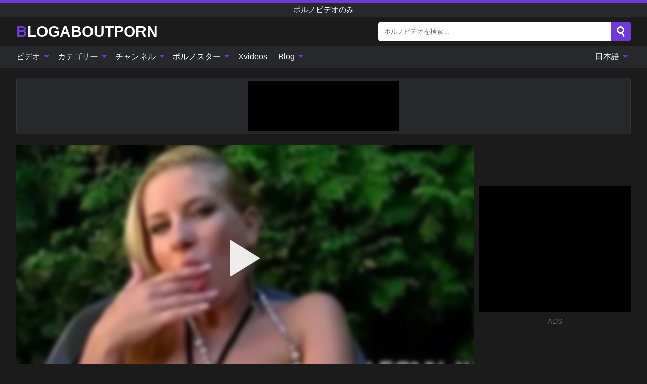

--- FILE ---
content_type: text/html; charset=UTF-8
request_url: https://blogaboutporn.com/ja/video/1299
body_size: 16224
content:
<!DOCTYPE html><html lang="ja" translate="no"><head><meta http-equiv="Content-Type" content="text/html; charset=utf-8"/><meta name="viewport" content="width=device-width, initial-scale=1"><title>あらゆる角度から犯された驚異的なハニー・レオニー・エイプリル - BLOGABOUTPORN.COM</title><meta name="description" content="無料のポルノビデオを見る：あらゆる角度から犯された驚異的なハニー・レオニー・エイプリル、ポルノビデオのみ。 お気に入りのxxx＆セックスポルノチューブBLOGABOUTPORN.COMに！"><meta name="keywords" content="あらゆる角度から犯された驚異的なハニーレオニーエイプリル,ポルノビデオのみ"><meta name="robots" content="max-image-preview:large"><script type="application/ld+json">{"@context":"https://schema.org","@type":"VideoObject","name":"あらゆる角度から犯された驚異的なハニー・レオニー・エイプリル","description":"無料のポルノビデオを見る：あらゆる角度から犯された驚異的なハニー・レオニー・エイプリル、ポルノビデオのみ。 お気に入りのxxx＆セックスポルノチューブBLOGABOUTPORN.COMに！","contentUrl":"https://blogaboutporn.com/cdn/1299.m3u8","thumbnailUrl":["https://blogaboutporn.com/i/media/p/1299b.jpg","https://blogaboutporn.com/i/media/w/1299.webp","https://blogaboutporn.com/i/media/p/1299.jpg"],"uploadDate":"2022-10-15T10:00:07+03:00","duration":"PT0H8M0S","interactionCount":"2"}</script><meta property="og:title" content="あらゆる角度から犯された驚異的なハニー・レオニー・エイプリル"><meta property="og:site_name" content="BLOGABOUTPORN.COM"><meta property="og:url" content="https://blogaboutporn.com/ja/video/1299"><meta property="og:description" content="無料のポルノビデオを見る：あらゆる角度から犯された驚異的なハニー・レオニー・エイプリル、ポルノビデオのみ。 お気に入りのxxx＆セックスポルノチューブBLOGABOUTPORN.COMに！"><meta property="og:type" content="video.other"><meta property="og:image" content="https://blogaboutporn.com/i/media/p/1299b.jpg"><meta property="og:video" content="https://blogaboutporn.com/cdn/1299.m3u8"><meta property="og:video:type" content="application/vnd.apple.mpegurl"><meta property="og:video" content="https://blogaboutporn.com/cdn/1299.mp4"><meta property="og:video:type" content="video/mp4"><meta name="twitter:card" content="summary_large_image"><meta name="twitter:site" content="BLOGABOUTPORN.COM"><meta name="twitter:title" content="あらゆる角度から犯された驚異的なハニー・レオニー・エイプリル"><meta name="twitter:description" content="無料のポルノビデオを見る：あらゆる角度から犯された驚異的なハニー・レオニー・エイプリル、ポルノビデオのみ。 お気に入りのxxx＆セックスポルノチューブBLOGABOUTPORN.COMに！"><meta name="twitter:image" content="https://blogaboutporn.com/i/media/p/1299b.jpg"><meta name="twitter:player" content="https://blogaboutporn.com/cdn/1299.mp4"><link href="/i/images/cover.jpg" rel="image_src"><link rel="icon" type="image/jpg" href="/i/images/ico_logo.jpg"><link rel="shortcut icon" type="image/jpg" href="/i/images/ico.jpg"><link rel="apple-touch-icon" type="image/jpg" href="/i/images/ico_logo.jpg"><meta name="theme-color" content="#161616"><link rel="canonical" href="https://blogaboutporn.com/ja/video/1299"><meta name="rating" content="adult"><meta name="rating" content="RTA-5042-1996-1400-1577-RTA"><link rel="preconnect" href="//mc.yandex.ru"><link rel="preconnect" href="//pgnasmcdn.click"><link rel="alternate" href="https://blogaboutporn.com/video/1299" hreflang="x-default"><link rel="alternate" href="https://blogaboutporn.com/ar/video/1299" hreflang="ar"><link rel="alternate" href="https://blogaboutporn.com/bn/video/1299" hreflang="bn"><link rel="alternate" href="https://blogaboutporn.com/de/video/1299" hreflang="de"><link rel="alternate" href="https://blogaboutporn.com/video/1299" hreflang="en"><link rel="alternate" href="https://blogaboutporn.com/es/video/1299" hreflang="es"><link rel="alternate" href="https://blogaboutporn.com/fr/video/1299" hreflang="fr"><link rel="alternate" href="https://blogaboutporn.com/hi/video/1299" hreflang="hi"><link rel="alternate" href="https://blogaboutporn.com/id/video/1299" hreflang="id"><link rel="alternate" href="https://blogaboutporn.com/it/video/1299" hreflang="it"><link rel="alternate" href="https://blogaboutporn.com/ja/video/1299" hreflang="ja"><link rel="alternate" href="https://blogaboutporn.com/nl/video/1299" hreflang="nl"><link rel="alternate" href="https://blogaboutporn.com/pl/video/1299" hreflang="pl"><link rel="alternate" href="https://blogaboutporn.com/pt/video/1299" hreflang="pt"><link rel="alternate" href="https://blogaboutporn.com/ro/video/1299" hreflang="ro"><link rel="alternate" href="https://blogaboutporn.com/ru/video/1299" hreflang="ru"><link rel="alternate" href="https://blogaboutporn.com/tr/video/1299" hreflang="tr"><link rel="alternate" href="https://blogaboutporn.com/zh/video/1299" hreflang="zh"><style>html{font-family:-apple-system,BlinkMacSystemFont,Segoe UI,Roboto,Oxygen,Ubuntu,Cantarell,Fira Sans,Droid Sans,Helvetica Neue,sans-serif}body{background:#1b1b1b;min-width:320px;margin:auto;color:#fff}a{text-decoration:none;outline:none;color:#1b1b1b}input,textarea,select,option,button{outline:none;font-family:-apple-system,BlinkMacSystemFont,Segoe UI,Roboto,Oxygen,Ubuntu,Cantarell,Fira Sans,Droid Sans,Helvetica Neue,sans-serif}*{-webkit-box-sizing:border-box;-moz-box-sizing:border-box;box-sizing:border-box}::placeholder{opacity:1}.ico-bottom-arrow{width:0;height:0;border-left:5px solid transparent;border-right:5px solid transparent;border-bottom:5px solid #7039DE;display:inline-block;margin-bottom:3px;margin-left:3px;margin-right:-4px;transform:rotate(180deg)}.top{background:#27282b;text-align:center}.top:before{content:"";width:100%;height:6px;display:block;background:#7039DE}.top h1,.top b{font-weight:500;color:#fff;font-size:15px;text-transform:uppercase;margin:0;padding:4px 0;display:block}.fx{display:-webkit-box;display:-moz-box;display:-ms-flexbox;display:-webkit-flex;display:flex}.fx-c{-ms-flex-align:center;-webkit-align-items:center;-webkit-box-align:center;align-items:center}.fx-w{flex-wrap:wrap;justify-content:space-between}header{width:95%;max-width:1340px;margin:auto;padding:10px 0}header .icon-menu,header .icon-search,header .sort{display:none}header .logo b{display:block;font-size:30px;color:#fff;text-transform:uppercase}header .logo b:first-letter{color:#7039DE}header form{margin-left:auto;width:50%;max-width:500px;position:relative}header form .box{border-radius:5px;padding:0}header form input{background:#fff;border:0;color:#050505;padding:12px;width:100%;border-radius:5px;border-top-right-radius:0;border-bottom-right-radius:0;align-self:stretch}header form button{background:#7039DE;border:0;position:relative;cursor:pointer;outline:none;text-indent:-99999px;border-radius:5px;border-top-left-radius:0;border-bottom-left-radius:0;width:42px;align-self:stretch}header form button:before{content:"";position:absolute;top:9px;left:12px;width:9px;height:9px;background:transparent;border:3px solid #fff;border-radius:50%}header form button:after{content:"";width:9px;height:3px;background:#fff;position:absolute;transform:rotate(63deg);top:24px;left:20px}header form .resultDiv{display:none;position:absolute;top:50px;background:#fff;width:100%;max-height:350px;overflow:hidden;overflow-y:auto;z-index:114;left:0;padding:10px;transition:.4s;border-radius:5px;color:#050505}header form .resultDiv a{display:block;text-align:left;padding:5px;color:#050505;font-weight:600;text-decoration:none;font-size:14px}header form .resultDiv a:hover{text-decoration:underline}header form .resultDiv .title{display:block;background:#27282b;padding:10px;border-radius:5px;color:#fff}nav{background:#27282b;display:block;width:100%}nav ul{width:95%;max-width:1340px;display:block;margin:auto;padding:0;list-style:none;position:relative;z-index:113}nav ul li{display:inline-block}nav ul li .mask{display:none}nav ul a{color:#fff;padding:.65em .65em;text-decoration:none;display:inline-block}nav>ul>li:first-child>a{padding-left:0}@media screen and (min-width:840px){nav ul li:hover a{color:#7039DE}nav ul li>ul{display:none}nav ul li:hover>ul{display:block;position:absolute;width:100%;left:0;top:40px;background:#27282b;border:1px solid #343539;border-radius:5px;padding:4px}nav ul li:hover>ul a{padding:.3em .35em;margin:.35em;color:#fff}nav ul li>ul a:hover{color:#7039DE}nav ul .lang:hover>ul{width:400px;right:0;left:unset;display:flex;flex-wrap:wrap;justify-content:space-between}nav ul .lang:hover>ul a{padding:0;border:0;display:block;font-size:13px}}nav ul li>ul:not(.nl) li:last-child a{background:#7039DE;border-radius:5px;color:#fff}nav ul .lang{float:right;position:relative}nav ul .lang li{display:block;flex:1 1 25%}nav ul .lang:hover>ul a:last-child{background:transparent}nav ul .lang:hover>ul a:last-child:hover{color:#7039DE}.global-army{width:95%;max-width:1340px;margin:auto;margin-top:20px;border-radius:5px;background:#27282b;border:1px solid #343539;padding:5px;overflow:hidden}.global-army span{display:block;margin:auto;width:300px;min-width:max-content;height:100px;background:#000}.global-army iframe{border:0;width:300px;height:100px;overflow:hidden}.fbar{display:block;width:100%;margin-bottom:15px;text-align:center;background:#27282b;border-radius:5px;padding:7px 4px}.fbar a{display:inline-block;color:#fff;font-size:15px;font-weight:500;text-transform:uppercase}.fbar a:after{content:"\A0•\A0"}.fbar a:last-child:after{content:""}main{width:95%;max-width:1340px;margin:auto;margin-top:20px}main .sidebar{width:240px;min-width:240px;margin-right:20px;border-right:1px solid #3A3A3A;padding-right:20px}main .sidebar .close{display:none}main .sidebar ul{padding:0;margin:0;list-style:none;border-bottom:1px solid #3A3A3A;padding-bottom:10px;margin-bottom:10px}main .sidebar ul:last-child{border-bottom:0;margin-bottom:0}main .sidebar li span{display:block;color:#fff;font-size:15px;font-weight:500;margin-bottom:10px;text-transform:uppercase}main .sidebar li{display:block}main .sidebar li a{display:flex;align-items:center;color:#fff;font-size:14px;padding:4px 6px;border-radius:5px;margin-bottom:2px}main .sidebar li a b{font-weight:400}main .sidebar li a i:last-child{margin-left:auto;font-size:12px;color:#7C7C7C}main .sidebar li:not(.more):hover a{background:#27282b;color:#7039DE}main .sidebar li:not(.more):hover a i:last-child{color:#fff}main .sidebar .more a{display:block;background:#7039DEb5;color:#fff;text-align:center;margin-top:10px;border-radius:100px;font-weight:500}main .sidebar .more a:hover{background:#27282b}main .content{width:100%}main .head h1,main .head h2,main .head h3,main .head .sst{margin:0;color:#fff;font-size:22px;font-weight:500;overflow-wrap:break-word;word-break:break-all;white-space:normal}main .head .title span{color:#ccc;margin-left:10px;font-size:15px;margin-right:10px;text-align:center}main .head .sort{margin-left:auto;position:relative;z-index:4;min-width:180px}main .head .sort span{color:#fff;background:#27282b;padding:7px 20px;border-radius:5px;font-weight:600;display:block;width:max-content;min-width:100%;cursor:pointer;text-align:center;border:1px solid #343539}main .head .sort ul{padding:0;margin:0;list-style:none;display:none}main .head .sort.active span{border-bottom-left-radius:0;border-bottom-right-radius:0}main .head .sort.active ul{display:block;position:absolute;top:33px;background:#27282b;width:100%;right:0;border-bottom-left-radius:5px;border-bottom-right-radius:5px;border:1px solid #343539;border-top:0}main .head .sort li{display:block}main .head .sort .disabled{display:none}main .head .sort li a{display:block;padding:5px;text-align:center;color:#fff;font-weight:600;font-size:15px}main .head .sort li a:hover{color:#7039DE}.trend{margin:20px 0}.trend .article{width:20%;margin-bottom:10px;display:inline-block;overflow:hidden;color:#FFF}.trend .article .box{width:95%;margin:auto;overflow:hidden}.trend .article a{display:block;width:100%}.trend .article figure{display:block;position:relative;margin:0;width:100%;height:200px;overflow:hidden;border-radius:5px;background:#27282b}.trend .article figure img{position:absolute;height:100%;min-width:100%;object-fit:cover;position:absolute;transform:translateX(-50%) translateY(-50%);left:50%;top:50%;font-size:0}.trend .article a div{margin-top:5px}.trend .article b{color:#fff;font-weight:500;font-size:15px}.trend .article i:last-child{color:#fff;margin-left:auto;font-weight:500;font-size:15px}.trend .article .ct{display:block;width:100%;height:110px;background:#27282b;position:relative;border-radius:5px;padding:10px}.trend .article .ct h2,.trend .article .ct b{position:absolute;left:50%;top:50%;transform:translateX(-50%) translateY(-50%);font-style:normal;font-size:16px;font-weight:400;letter-spacing:1px;text-align:center;margin:0;max-width:100%;text-overflow:ellipsis;overflow:hidden}.see-button{display:block;position:relative;margin:15px auto}.see-button:before{content:"";position:absolute;left:0;top:50%;transform:translateY(-50%);width:100%;height:2px;background:#3a3a3a;border-radius:10px}.see-button div{display:block;margin:auto;width:max-content;background:#1b1b1b;padding:0 17px;position:relative}.see-button a{display:block;border-radius:100px;padding:8px 17px;color:#fff;font-size:13px;text-transform:uppercase;font-weight:500;background:#7039DEb5}.see-button a:hover{background:#27282b;color:#fff}.videos{margin:20px 0}.videos:before,.videos:after{content:" ";display:table;width:100%}.videos article{width:20%;height:205px;display:inline-block;overflow:hidden;color:#FFF}.videos article.cat{height:auto}.videos article.cat a{display:block;width:100%}.videos article.cat img{width:100%;height:auto;border-radius:5px}.videos article .box{width:95%;margin:auto;overflow:hidden}.videos article .playthumb{display:block;width:100%;overflow:hidden;height:177px;position:relative}.videos article figure{display:block;position:relative;margin:0;width:100%;height:136px;overflow:hidden;border-radius:5px;background:#27282b}.videos article figure:after{content:"";position:absolute;z-index:2;width:100%;height:100%;left:0;top:0}.videos article figure img{position:absolute;height:100%;min-width:100%;object-fit:cover;transform:translateX(-50%) translateY(-50%);left:50%;top:50%;font-size:0}.videos article .box video{position:absolute;width:100%;min-width:100%;min-height:100%;top:50%;left:50%;transform:translateY(-50%) translateX(-50%);z-index:1;object-fit:cover}.videos article h2,.videos article h3{display:block;display:-webkit-box;padding:0;font-size:.85em;font-weight:500;color:#fff;margin-top:3px;margin-bottom:0;display:-webkit-box;-webkit-box-orient:vertical;-webkit-line-clamp:2;overflow:hidden;white-space:normal;line-height:1.3;overflow-wrap:anywhere;word-break:normal;text-wrap:balance}.videos article .hd:before{content:"HD";position:absolute;z-index:3;bottom:2px;left:2px;font-size:13px;font-style:normal;color:#fff;font-weight:600;background:#7039DE;padding:1px 4px;border-radius:3px;transition:all .2s;opacity:.8}.videos article:hover h3{color:#7039DE}.videos article:hover .hd:before{left:-40px}.videos article .end{display:block;overflow:hidden;height:21px}.videos article .end p{display:inline-block;vertical-align:middle;margin:0;text-align:right;color:#bababa;font-size:13px;height:1.8em;line-height:1.8em}.videos article .end a{color:#bababa;font-size:13px;text-decoration:underline;display:inline-block;height:1.8em;line-height:1.8em}.videos article .end p:after{content:'•';margin:0 4px}.videos article .end p:last-child:after{content:'';margin:0}.videos article .heart{position:relative;width:10px;height:10px;display:inline-block;margin-left:2px}.videos article .heart:before,.videos article .heart:after{position:absolute;content:"";left:5px;top:0;width:5px;height:10px;background:#bababa;border-radius:50px 50px 0 0;transform:rotate(-45deg);transform-origin:0 100%}.videos article .heart:after{left:0;transform:rotate(45deg);transform-origin:100% 100%}.nores{width:100%;display:block;background:#27282b;border:1px solid #343539;border-radius:5px;padding:10px;color:#fff;font-size:17px;font-weight:700;text-align:center;text-transform:uppercase;margin:20px auto}.pagination{display:block;width:100%;margin:20px 0;text-align:center}.pagination a,.pagination div,.pagination span{display:inline-block;background:#7039DEb5;border-radius:5px;padding:10px 15px;color:#fff;font-size:15px;font-weight:600;text-transform:uppercase;margin:0 10px}.pagination div{cursor:pointer}.pagination span{background:#27282b}.pagination a:hover,.pagination div:hover{background:#27282b}.footerDesc{display:block;width:100%;background:#27282b;margin:20px 0;padding:20px;text-align:center;color:#fff;border-radius:5px;font-size:15px}.footerDesc h4{font-size:16px;color:#fff}.moban{display:none}.player{width:100%;min-height:150px}.player .left{width:calc(100% - 310px);height:450px;position:relative;overflow:hidden;cursor:pointer;z-index:112}.player .left #poster{position:absolute;min-width:110%;min-height:110%;object-fit:cover;transform:translateX(-50%) translateY(-50%);left:50%;top:50%;font-size:0;filter:blur(4px)}.player .left video{position:absolute;left:0;top:0;width:100%;height:100%;background:#000}.player .left #play{display:none;border:0;background:transparent;box-sizing:border-box;width:0;height:74px;border-color:transparent transparent transparent #fff;transition:100ms all ease;border-style:solid;border-width:37px 0 37px 60px;position:absolute;left:50%;top:50%;transform:translateY(-50%) translateX(-50%);opacity:.9}.player .left:hover #play{opacity:.7}.loader{position:absolute;left:0;top:0;background:rgba(0,0,0,.4);width:100%;height:100%}.spin{position:absolute;left:50%;top:50%;transform:translateY(-50%) translateX(-50%)}.spin>div{background-color:#fff;width:15px;height:15px;border-radius:100%;margin:2px;-webkit-animation-fill-mode:both;animation-fill-mode:both;display:inline-block;-webkit-animation:ball-beat .7s 0s infinite linear;animation:ball-beat .7s 0s infinite linear}.spin>div:nth-child(2n-1){-webkit-animation-delay:-.35s!important;animation-delay:-.35s!important}main.dmca .vtitle,main.dmca .infos,main.dmca .moreinfo,main.dmca .buttons{display:none!important}.player .left iframe{display:block;border:0;width:100%;height:440px}.player .left .tvd{display:block;width:100%;text-align:center;top:50%;position:absolute;transform:translateY(-50%)}.player .right{width:300px;margin-left:auto}.player .right span{display:block;width:300px;height:250px;background:#000}.player .right .content{width:100%}.player .right .content b{width:290px;height:250px;display:block;background:#27282b;text-align:center;line-height:250px}.player .right iframe{border:0;width:300px;overflow:hidden}.player .right .content:after{content:"ADS";display:block;text-align:center;margin:10px 0;font-size:14px;color:#666}.vtitle{text-align:center;background:#27282b;margin:0;padding:10px;font-size:18px;font-weight:600}.vtitle.hd:before{content:"HD";background:#7039DE;padding:1px 6px;margin-right:5px;color:#FFF;position:relative;top:-1px;border-radius:4px;font-size:12px;transform:skew(-10deg);display:inline-block}.buttons{margin-bottom:10px;padding:10px;border:2px solid #27282b;border-radius:5px;border-top:0;border-top-left-radius:0;border-top-right-radius:0}.buttons .report{margin-left:auto;cursor:pointer;font-size:16px;padding:.5rem .75rem;border-radius:.25em;background:#27282b;color:#bababa}.buttons .report i{font-style:normal;width:19px;height:19px;display:block;border:1px solid #bababa;border-radius:50%;text-align:center;font-size:11px;line-height:1.5}.buttons .dwd{cursor:pointer;font-size:16px;padding:.5rem .75rem;border-radius:.25em;background:#27282b;color:#fff;font-weight:500;margin-right:10px}.buttons .loves{cursor:pointer;font-size:16px;padding:.5rem .75rem;border-radius:.25em;background:#27282b;color:#fff}.buttons .loves:hover,.buttons .report:hover,.buttons .dwd:hover{background:#111}.buttons .loves .heart{position:relative;width:12px;height:12px;display:inline-block;margin-left:6px}.buttons .loves .heart:before,.buttons .loves .heart:after{position:absolute;content:"";left:6px;top:0;width:6px;height:12px;background:#7039DE;border-radius:50px 50px 0 0;transform:rotate(-45deg);transform-origin:0 100%}.buttons .loves .heart:after{left:0;transform:rotate(45deg);transform-origin:100% 100%}.buttons .loves.loved{background:#7039DE}.buttons .loves.loved .heart:before,.buttons .loves.loved .heart:after{background:#fff}.popular{display:block;width:100%;margin:0;list-style:none;padding:0}.popular .label{background:#7039DE;padding:10px 15px;margin-left:0!important}.popular li{display:inline-block;background:#27282b;border-radius:5px;font-size:15px;font-weight:600;text-transform:uppercase;margin-left:5px;margin-right:5px;margin-bottom:10px}.popular li:hover{background:#7039DE}.popular li:last-child{margin-right:0}.popular li span{display:inline-block;background:#7039DE;line-height:1;padding:2px 5px;border-radius:3px;margin-left:5px}.popular li:hover span{background:#27282b}.popular a{color:#fff;padding:10px 15px;display:block}.moreinfo{margin-top:0;margin-bottom:10px}.moreinfo b{margin-right:10px;display:inline-block}.moreinfo span{display:inline-block}.box-modal{display:none}.box-modal .shd{position:fixed;left:0;top:0;width:100%;height:100%;background:rgba(0,0,0,.5);z-index:999}.box-modal .content{position:fixed;left:50%;top:50%;transform:translateY(-50%) translateX(-50%);padding:20px;background:#27282b;border-radius:10px;width:95%;max-width:400px;z-index:1000}.box-modal .head{margin-bottom:20px}.box-modal .head .title{width:100%}.box-modal .head .close{margin-left:auto;font-size:30px;cursor:pointer}.box-modal label{display:block;margin-bottom:2px;color:#999;font-size:.85em;cursor:pointer}.box-modal label input{display:inline-block;vertical-align:middle}.box-modal label.title{font-size:17px;margin:10px 0}.box-modal textarea{width:100%;display:block;border:0}.box-modal button{width:100%;display:block;border:0;margin-top:10px;background:#7039DE;padding:10px 15px;border-radius:5px;font-size:15px;font-weight:600;text-transform:uppercase;color:#FFF;cursor:pointer}.box-modal a{color:#FFF;text-decoration:underline}@media screen and (max-width:840px){.player{display:block!important}.player .left{width:100%}.player .right{margin:auto;margin-top:10px}.vtitle{font-size:16px}.popular .label,.popular a{padding:7px 12px}}@media screen and (max-width:450px){.player .left{height:250px}}@-webkit-keyframes ball-beat{50%{opacity:.2;-webkit-transform:scale(0.75);transform:scale(0.75)}100%{opacity:1;-webkit-transform:scale(1);transform:scale(1)}}@keyframes ball-beat{50%{opacity:.2;-webkit-transform:scale(0.75);transform:scale(0.75)}100%{opacity:1;-webkit-transform:scale(1);transform:scale(1)}}.lkx{display:block;width:95%;max-width:1340px;margin:auto;margin-top:20px;text-transform:capitalize;-webkit-column-count:5;-moz-column-count:5;column-count:5}.lkx a{color:#fff;font-size:14px;display:inline-block;width:100%;white-space:nowrap;text-overflow:ellipsis;overflow:hidden}.lkx a:hover{color:#7039DE}@media screen and (max-width:880px){.lkx{-webkit-column-count:4;-moz-column-count:4;column-count:4}.lkx a{padding:10px 0}}@media screen and (max-width:680px){.lkx{-webkit-column-count:3;-moz-column-count:3;column-count:3}}@media screen and (max-width:480px){.lkx{-webkit-column-count:2;-moz-column-count:2;column-count:2}}footer{display:block;margin-top:30px;background:#27282b}footer .box{width:95%;max-width:1340px;display:block;margin:auto;padding:20px 0;text-align:center}footer a{color:#fff;font-size:15px;font-weight:700;margin:0 10px}footer .logo{display:block;margin:auto;margin-bottom:20px;width:max-content;max-width:100%}footer .logo b{display:block;font-size:30px;text-transform:uppercase;color:#7039DE}footer p{padding:10px 0;text-align:center;display:block;font-size:12px;margin:auto;color:#ccc}@media screen and (max-width:1300px){main .sidebar{width:210px;min-width:210px;margin-right:10px;padding-right:10px}}@media screen and (max-width:1230px){header .sort{display:block;padding:19px 18px;background:#7039DE;border-radius:4px;margin-left:10px;cursor:pointer}main .sidebar{display:none;position:fixed;top:0;z-index:999;background:#1b1b1b;left:0;width:100%;height:100%;padding:20px;overflow-y:auto}main .sidebar .close{display:block;position:absolute;right:10px;top:10px}main .sidebar .close i{transform:scale(1.5)}}@media screen and (max-width:1070px){.videos article{width:25%}.trend .article{width:25%}}@media screen and (max-width:840px){.top h1,.top b{font-size:13px}header .sort{padding:14px 11px;margin-left:2px}header{position:-webkit-sticky;position:-moz-sticky;position:-ms-sticky;position:-o-sticky;position:sticky;top:0;z-index:999;background:#1b1b1b}header .icon-menu{display:inline-block;height:40px;width:40px;min-width:40px;border-radius:5px;position:relative;padding:7px;cursor:pointer}.bar1,.bar2,.bar3{width:100%;height:3px;background-color:#FFF;margin:5px 0;display:block;border-radius:10px}.bar1{margin-top:3px}.change .bar1{-webkit-transform:rotate(-45deg) translate(-6px,7px);transform:rotate(-45deg) translate(-6px,7px);background-color:#fff}.change .bar2{opacity:0}.change .bar3{-webkit-transform:rotate(45deg) translate(-4px,-6px);transform:rotate(45deg) translate(-4px,-6px);background-color:#fff}header .logo{margin:auto}header form{display:none;position:absolute;left:0;top:60px;width:100%;max-width:100%;background:#1b1b1b;padding-bottom:10px}header .icon-search{display:block;border:0;position:relative;cursor:pointer;outline:none;text-indent:-99999px;width:40px;height:40px}header .icon-search:before{content:"";position:absolute;top:9px;left:12px;width:9px;height:9px;background:transparent;border:3px solid #fff;border-radius:50%}header .icon-search:after{content:"";width:9px;height:3px;background:#fff;position:absolute;transform:rotate(63deg);top:24px;left:20px}header .icon-search.change:before{border:3px solid #7039DE}header .icon-search.change:after{background:#7039DE}nav{display:none;position:sticky;top:60px;z-index:999}nav ul{position:absolute;left:0;right:0;width:100%;margin:auto;height:calc(100% - 40px);overflow-x:hidden;overflow-y:auto}nav ul>li{display:block;position:relative}nav ul>li a{display:block;padding:10px!important;border-bottom:1px solid #454545;font-size:15px;font-weight:500}nav ul>li .mask{display:block;position:absolute;left:0;top:0;width:100%;height:40px;z-index:1;cursor:pointer}nav ul li>ul{display:none;position:unset;width:100%;background:#1b1b1b}nav ul>li>ul>li{display:block}nav ul>li>ul>li a{padding:.3em 1em!important;margin:.15em;color:#fff;font-size:14px}nav ul li>ul:not(.nl) li:nth-last-child(2) a{border-bottom:0}nav ul li>ul:not(.nl) li:last-child a{margin:0!important;border-radius:0}nav ul .lang{float:unset}nav ul .lang li a{border:0;text-align:left;border-bottom:1px solid #454545}nav ul .lang li:last-child a{border:0;background:transparent;border-bottom:1px solid #454545}nav ul .lang:hover>ul{width:100%}nav ul .lang:hover>ul a{border-bottom:1px solid #454545}main .head .sort{flex-grow:1;min-width:100%;margin-top:10px}main .head .title h1,main .head .title h2,main .head .title h3{font-size:17px}main .head .title span{font-size:12px}main .head .sort span{width:100%;text-align:left;font-size:14px}main .head .sort.active ul{top:30px}main .head .sort li a{text-align:left;padding:5px 20px;font-size:14px}.videos article{width:33.333%}.trend .article{width:33.333%}}@media screen and (max-width:600px){.videos article{width:50%}.videos article .box{width:calc(100% - 2px);margin-right:2px}.videos article:nth-of-type(2n+2) .box{margin-right:0;margin-left:2px}.videos article .end a{min-width:48px;height:48px}.trend .article{width:50%}.trend .article .box{width:calc(100% - 2px);margin-right:2px}.trend .article:nth-of-type(2n+2) .box{margin-right:0;margin-left:2px}.trend .article figure{height:170px}.content .trend .article figure{height:170px}footer a{display:block;margin:5px;padding:6px 0}}@media screen and (max-width:650px){header .logo b{font-size:20px}}.blog-posts{display:grid;grid-template-columns:1fr;gap:15px;margin:20px 0}@media (min-width:480px){.blog-posts.f3{grid-template-columns:repeat(2,1fr)}}@media (min-width:768px){.blog-posts{grid-template-columns:repeat(2,1fr)}.blog-posts.f3{grid-template-columns:repeat(3,1fr)}}.blog-posts .box{position:relative;z-index:3}.blog-posts article figure{margin:0}.blog-posts article .image{display:block;height:250px;object-fit:cover;transition:transform .3s ease;position:relative;overflow:hidden;border-radius:10px;background-color:#27282b}.blog-posts article img{position:absolute;top:50%;left:0;transform:translateY(-50%);width:100%;min-height:100%;object-fit:cover;filter:blur(5px);z-index:1;font-size:0}.blog-posts article h3{font-size:1rem;margin-top:10px;margin-bottom:15px;font-weight:500;color:#fff}.blog-posts article a:hover h3{text-decoration:underline}.blog-posts .box p{font-size:.8rem;line-height:1.5;color:#c8c8c8}.go_top{display:none;position:fixed;right:10px;bottom:10px;z-index:2;cursor:pointer;transition:color .3s linear;background:#7039DE;border-radius:5px;padding:10px 15px;color:#fff;font-size:15px;font-weight:600;text-transform:uppercase}.go_top:before{content:"";border:solid #fff;border-width:0 3px 3px 0;display:inline-block;padding:5px;margin-bottom:-3px;transform:rotate(-135deg);-webkit-transform:rotate(-135deg)}.go_top:hover{background:#27282b}.mtd{margin-top:20px}.icon-options{box-sizing:border-box;position:relative;display:block;transform:scale(var(--ggs,1));width:10px;height:2px;box-shadow:-3px 4px 0 0,3px -4px 0 0}.icon-options::after,.icon-options::before{content:"";display:block;box-sizing:border-box;position:absolute;width:8px;height:8px;border:2px solid;border-radius:100%}.icon-options::before{top:-7px;left:-4px}.icon-options::after{bottom:-7px;right:-4px}.icon-close{box-sizing:border-box;position:relative;display:block;transform:scale(var(--ggs,1));width:22px;height:22px;border:2px solid transparent;border-radius:40px}.icon-close::after,.icon-close::before{content:"";display:block;box-sizing:border-box;position:absolute;width:16px;height:2px;background:currentColor;transform:rotate(45deg);border-radius:5px;top:8px;left:1px}.icon-close::after{transform:rotate(-45deg)}.att:before{content:attr(data-text);font-style:normal}@keyframes fadeIn{0%{opacity:0}100%{opacity:1}}@-moz-keyframes fadeIn{0%{opacity:0}100%{opacity:1}}@-webkit-keyframes fadeIn{0%{opacity:0}100%{opacity:1}}@-o-keyframes fadeIn{0%{opacity:0}100%{opacity:1}}@-ms-keyframes fadeIn{0%{opacity:0}100%{opacity:1}}#ohsnap{position:fixed;bottom:5px;right:5px;margin-left:5px;z-index:999999}#ohsnap .alert{margin-top:5px;padding:9px 15px;float:right;clear:right;text-align:center;font-weight:500;font-size:14px;color:#fff}#ohsnap .red{background:linear-gradient(#ED3232,#C52525);border-bottom:2px solid #8c1818}#ohsnap .green{background:linear-gradient(#45b649,#017205);border-bottom:2px solid #003e02}#ohsnap .iheart{width:16px;height:16px;margin-left:6px;float:right}</style></head><body><div class="top"><b>ポルノビデオのみ</b></div><header class="fx fx-c"><div class="icon-menu"><i class="bar1"></i><i class="bar2"></i><i class="bar3"></i></div><a href="https://blogaboutporn.com/ja" class="logo" title="ポルノビデオのみ"><b>Blogaboutporn</b></a><form data-action="https://blogaboutporn.com/ja/mishka/common/search" method="POST"><div class="box fx fx-c"><input type="text" id="s" name="s" placeholder="ポルノビデオを検索..." autocomplete="off"><button type="submit" data-trigger="submit[search]">Search</button></div><div class="resultDiv"></div></form><i class="icon-search"></i></header><nav><ul><li><i class="mask"></i><a href="https://blogaboutporn.com/ja" title="ビデオ">ビデオ <i class="ico-bottom-arrow"></i></a><ul class="nl"><li><a href="https://blogaboutporn.com/ja/hd" title="HDビデオ">HDビデオ</a></li><li><a href="https://blogaboutporn.com/ja" title="最新の動画">最新の動画</a></li><li><a href="https://blogaboutporn.com/ja?o=popular" title="人気の動画" rel="nofollow">人気の動画</a></li><li><a href="https://blogaboutporn.com/ja?o=loves" title="トップレート" rel="nofollow">トップレート</a></li><li><a href="https://blogaboutporn.com/ja?o=views" title="最も見られました" rel="nofollow">最も見られました</a></li><li><a href="https://blogaboutporn.com/ja?o=duration" title="最長の動画" rel="nofollow">最長の動画</a></li></ul></li><li><i class="mask"></i><a href="https://blogaboutporn.com/ja/categories" title="カテゴリー">カテゴリー <i class="ico-bottom-arrow"></i></a><ul><li><a href="https://blogaboutporn.com/ja/videos/blowjob" title="フェラチオ">フェラチオ</a></li><li><a href="https://blogaboutporn.com/ja/videos/teen" title="ティーン">ティーン</a></li><li><a href="https://blogaboutporn.com/ja/videos/amateur" title="アマチュア">アマチュア</a></li><li><a href="https://blogaboutporn.com/ja/videos/milf" title="熟女">熟女</a></li><li><a href="https://blogaboutporn.com/ja/videos/hardcore" title="ハードコア">ハードコア</a></li><li><a href="https://blogaboutporn.com/ja/videos/brunette" title="ブルネット">ブルネット</a></li><li><a href="https://blogaboutporn.com/ja/videos/blonde" title="ブロンド">ブロンド</a></li><li><a href="https://blogaboutporn.com/ja/videos/xhamster" title="Xhamster">Xhamster</a></li><li><a href="https://blogaboutporn.com/ja/videos/masturbation" title="オナニー">オナニー</a></li><li><a href="https://blogaboutporn.com/ja/categories" title="すべてのカテゴリ">すべてのカテゴリ +</a></li></ul></li><li><i class="mask"></i><a href="https://blogaboutporn.com/ja/channels" title="チャンネル">チャンネル <i class="ico-bottom-arrow"></i></a><ul><li><a href="https://blogaboutporn.com/ja/channel/voyeur-house-tv" title="Voyeur House TV">Voyeur House TV</a></li><li><a href="https://blogaboutporn.com/ja/channel/blacked" title="Blacked">Blacked</a></li><li><a href="https://blogaboutporn.com/ja/channel/brazzers" title="Brazzers">Brazzers</a></li><li><a href="https://blogaboutporn.com/ja/channel/julia-content" title="Julia Content">Julia Content</a></li><li><a href="https://blogaboutporn.com/ja/channel/all-anal-all-the-time" title="All Anal All The Time">All Anal All The Time</a></li><li><a href="https://blogaboutporn.com/ja/channel/mamacitaz" title="MamacitaZ">MamacitaZ</a></li><li><a href="https://blogaboutporn.com/ja/channel/bitches-abroad" title="Bitches Abroad">Bitches Abroad</a></li><li><a href="https://blogaboutporn.com/ja/channel/her-limit" title="Her Limit">Her Limit</a></li><li><a href="https://blogaboutporn.com/ja/channel/pornstar-com" title="Pornstar.com">Pornstar.com</a></li><li><a href="https://blogaboutporn.com/ja/channels" title="すべてのチャネル">すべてのチャネル +</a></li></ul></li><li><i class="mask"></i><a href="https://blogaboutporn.com/ja/pornstars" title="ポルノスター">ポルノスター <i class="ico-bottom-arrow"></i></a><ul><li><a href="https://blogaboutporn.com/ja/pornstar/chloe-duval" title="Chloe Duval">Chloe Duval</a></li><li><a href="https://blogaboutporn.com/ja/pornstar/ailee-anne" title="Ailee Anne">Ailee Anne</a></li><li><a href="https://blogaboutporn.com/ja/pornstar/cassie-del-isla" title="Cassie Del Isla">Cassie Del Isla</a></li><li><a href="https://blogaboutporn.com/ja/pornstar/valentina-jewels" title="Valentina Jewels">Valentina Jewels</a></li><li><a href="https://blogaboutporn.com/ja/pornstar/scarlit-scandal" title="Scarlit Scandal">Scarlit Scandal</a></li><li><a href="https://blogaboutporn.com/ja/pornstar/megan-holly" title="Megan Holly">Megan Holly</a></li><li><a href="https://blogaboutporn.com/ja/pornstar/alina-belle" title="Alina Belle">Alina Belle</a></li><li><a href="https://blogaboutporn.com/ja/pornstar/alexis-silver" title="Alexis Silver">Alexis Silver</a></li><li><a href="https://blogaboutporn.com/ja/pornstar/scarlett-fall" title="Scarlett Fall">Scarlett Fall</a></li><li><a href="https://blogaboutporn.com/ja/pornstars" title="すべてのポルノスター">すべてのポルノスター +</a></li></ul></li><li><a href="https://xvideos123.org" target="_blank" title="Xvideos">Xvideos</a></li><li><i class="mask"></i><a href="https://blogaboutporn.com/ja/blog" title="Blog">Blog <i class="ico-bottom-arrow"></i></a><ul><li><a href="https://blogaboutporn.com/ja/blog" title="More posts">More posts +</a></li></ul></li><li class="lang"><i class="mask"></i><a href="#" title="">日本語 <i class="ico-bottom-arrow"></i></a><ul><li><a href="https://blogaboutporn.com/ar/video/1299" rel="alternate" hreflang="ar" title="Arab">Arab</a></li><li><a href="https://blogaboutporn.com/bn/video/1299" rel="alternate" hreflang="bn" title="বাংলা">বাংলা</a></li><li><a href="https://blogaboutporn.com/de/video/1299" rel="alternate" hreflang="de" title="Deutsch">Deutsch</a></li><li><a href="https://blogaboutporn.com/video/1299" rel="alternate" hreflang="en" title="English">English</a></li><li><a href="https://blogaboutporn.com/es/video/1299" rel="alternate" hreflang="es" title="Español">Español</a></li><li><a href="https://blogaboutporn.com/fr/video/1299" rel="alternate" hreflang="fr" title="Français">Français</a></li><li><a href="https://blogaboutporn.com/hi/video/1299" rel="alternate" hreflang="hi" title="हिंदी">हिंदी</a></li><li><a href="https://blogaboutporn.com/id/video/1299" rel="alternate" hreflang="id" title="Indonesian">Indonesian</a></li><li><a href="https://blogaboutporn.com/it/video/1299" rel="alternate" hreflang="it" title="Italiano">Italiano</a></li><li><a href="https://blogaboutporn.com/nl/video/1299" rel="alternate" hreflang="nl" title="Nederlands">Nederlands</a></li><li><a href="https://blogaboutporn.com/pl/video/1299" rel="alternate" hreflang="pl" title="Polski">Polski</a></li><li><a href="https://blogaboutporn.com/pt/video/1299" rel="alternate" hreflang="pt" title="Português">Português</a></li><li><a href="https://blogaboutporn.com/ro/video/1299" rel="alternate" hreflang="ro" title="Română">Română</a></li><li><a href="https://blogaboutporn.com/ru/video/1299" rel="alternate" hreflang="ru" title="русский">русский</a></li><li><a href="https://blogaboutporn.com/tr/video/1299" rel="alternate" hreflang="tr" title="Türkler">Türkler</a></li><li><a href="https://blogaboutporn.com/zh/video/1299" rel="alternate" hreflang="zh" title="中国人">中国人</a></li></ul></li></ul></nav><div class="global-army"><span></span></div><main><div class="player fx"><div class="left"><video id="videoplayer" preload="none" onclick="videoplayer()" playsinline="" autoplay></video><img src="/i/media/w/1299.webp" alt="あらゆる角度から犯された驚異的なハニー・レオニー・エイプリル" id="poster" onclick="videoplayer()" fetchpriority="high" width="240" height="135"><div id="play" onclick="videoplayer()"></div><div class="loader"><div class="spin"><div></div><div></div><div></div></div></div><script>function videoplayer(){var vid="https://blogaboutporn.com/cdn/1299.m3u8";var player=document.getElementById("videoplayer");player.src=vid;player.removeAttribute("onclick");if(Hls.isSupported()){var hls=new Hls();hls.loadSource(vid);hls.attachMedia(player);hls.startLoad((startPosition=-1));hls.on(Hls.Events.MANIFEST_PARSED,function(){player.play()})}player.setAttribute("controls","controls");document.getElementById("play").style.display="none";document.getElementById("poster").style.display="none"}</script></div><div class="right fx fx-c"><div class="content"><span></span></div></div></div><h1 class="vtitle ">あらゆる角度から犯された驚異的なハニー・レオニー・エイプリル</h1><div class="buttons fx"><span class="loves " data-id="1299"><b>0</b><i class="heart"></i></span><span class="report"><i>!</i></span></div><ul class="popular"><li class="label">カテゴリー</li><li><a href="https://blogaboutporn.com/ja/videos/blowjob" title="フェラチオ">フェラチオ</a></li><li><a href="https://blogaboutporn.com/ja/videos/hardcore" title="ハードコア">ハードコア</a></li><li><a href="https://blogaboutporn.com/ja/videos/xnxx" title="XNXX">XNXX</a></li></ul><p class="moreinfo"><b>ビュー:</b><span>2</span></p><p class="moreinfo"><b>デュレーション:</b><span>8m</span></p><p class="moreinfo"><b>追加しました:</b><span>3 年前</span></p><div class="footerDesc">お気に入りのポルノ チューブ BLOGABOUTPORN で あらゆる角度から犯された驚異的なハニー・レオニー・エイプリル ポルノ ビデオを無料で視聴できます。 このビデオは 2 の視聴回数があり、0 の人々から高く評価されました。 ポルノビデオには 28800 min があり、3 年前 が追加されました。</div><div class="head mtd"><div class="title"><div class="sst">関連動画</div></div></div><div class="videos"><article><div class="box"><a href="https://blogaboutporn.com/ja/video/2316" title="実生活 18 歳 学生 hannah hays 吸います と ファック 汚いです 古いです 男" class="playthumb"><figure id="2316" class="hd"><img src="/i/media/w/2316.webp" alt="再生 実生活 18 歳 学生 hannah hays 吸います と ファック 汚いです 古いです 男" width="240" height="135" fetchpriority="high"></figure><h3>実生活 18 歳 学生 hannah hays 吸います と ファック 汚いです 古いです 男</h3></a><div class="end flex flex-center"><p><i class="att" data-text="5m 6s"></i></p><p><i class="att" data-text="0"></i> <i class="heart"></i></p></div></div></article><article><div class="box"><a href="https://blogaboutporn.com/ja/video/6874" title="友人が公園で妻とセックスするために中出し" class="playthumb"><figure id="6874" class="hd"><img src="/i/media/w/6874.webp" alt="再生 友人が公園で妻とセックスするために中出し" width="240" height="135" fetchpriority="high"></figure><h3>友人が公園で妻とセックスするために中出し</h3></a><div class="end flex flex-center"><p><i class="att" data-text="10m 52s"></i></p><p><i class="att" data-text="0"></i> <i class="heart"></i></p></div></div></article><article><div class="box"><a href="https://blogaboutporn.com/ja/video/2996" title="ロシアの女の子ナタリーとエンジェル・ブラックが輪姦を楽しみ、フェラをしながらお尻を犯される" class="playthumb"><figure id="2996" class="hd"><img src="/i/media/w/2996.webp" alt="再生 ロシアの女の子ナタリーとエンジェル・ブラックが輪姦を楽しみ、フェラをしながらお尻を犯される" width="240" height="135" fetchpriority="high"></figure><h3>ロシアの女の子ナタリーとエンジェル・ブラックが輪姦を楽しみ、フェラをしながらお尻を犯される</h3></a><div class="end flex flex-center"><p><i class="att" data-text="10m 32s"></i></p><p><i class="att" data-text="0"></i> <i class="heart"></i></p></div></div></article><article><div class="box"><a href="https://blogaboutporn.com/ja/video/4751" title="熱いアルゼンチン人ティーンの乱雑な素人中出し" class="playthumb"><figure id="4751" class="hd"><img src="/i/media/w/4751.webp" alt="再生 熱いアルゼンチン人ティーンの乱雑な素人中出し" width="240" height="135" fetchpriority="high"></figure><h3>熱いアルゼンチン人ティーンの乱雑な素人中出し</h3></a><div class="end flex flex-center"><p><i class="att" data-text="7m 22s"></i></p><p><i class="att" data-text="0"></i> <i class="heart"></i></p></div></div></article><article><div class="box"><a href="https://blogaboutporn.com/ja/video/3641" title="トレイシー・ジョーダンのハメ撮り: 重度に妊娠したトレイシー・ジョーダンは、重度の妊娠したお腹を持ち、母乳で育てています!!!!" class="playthumb"><figure id="3641" class="hd"><img src="/i/media/w/3641.webp" alt="再生 トレイシー・ジョーダンのハメ撮り: 重度に妊娠したトレイシー・ジョーダンは、重度の妊娠したお腹を持ち、母乳で育てています!!!!" width="240" height="135" fetchpriority="high"></figure><h3>トレイシー・ジョーダンのハメ撮り: 重度に妊娠したトレイシー・ジョーダンは、重度の妊娠したお腹を持ち、母乳で育てています!!!!</h3></a><div class="end flex flex-center"><p><i class="att" data-text="7m 37s"></i></p><p><i class="att" data-text="0"></i> <i class="heart"></i></p></div></div></article><article><div class="box"><a href="https://blogaboutporn.com/ja/video/2620" title="魅力的な ブルネット ユリ ファック 彼女の タコス" class="playthumb"><figure id="2620"><img src="/i/media/w/2620.webp" alt="再生 魅力的な ブルネット ユリ ファック 彼女の タコス" width="240" height="135" loading="lazy"></figure><h3>魅力的な ブルネット ユリ ファック 彼女の タコス</h3></a><div class="end flex flex-center"><p><i class="att" data-text="5m 18s"></i></p><p><i class="att" data-text="0"></i> <i class="heart"></i></p></div></div></article><article><div class="box"><a href="https://blogaboutporn.com/ja/video/5858" title="オタクゲームの女の子は巨大なコックに抵抗できません：カービーブルネットのラフポルノ体験" class="playthumb"><figure id="5858" class="hd"><img src="/i/media/w/5858.webp" alt="再生 オタクゲームの女の子は巨大なコックに抵抗できません：カービーブルネットのラフポルノ体験" width="240" height="135" loading="lazy"></figure><h3>オタクゲームの女の子は巨大なコックに抵抗できません：カービーブルネットのラフポルノ体験</h3></a><div class="end flex flex-center"><p><i class="att" data-text="15m 3s"></i></p><p><i class="att" data-text="0"></i> <i class="heart"></i></p></div></div></article><article><div class="box"><a href="https://blogaboutporn.com/ja/video/5579" title="Latina StepdaughterのStepdadでの初めて：クローズアップ体験" class="playthumb"><figure id="5579" class="hd"><img src="/i/media/w/5579.webp" alt="再生 Latina StepdaughterのStepdadでの初めて：クローズアップ体験" width="240" height="135" loading="lazy"></figure><h3>Latina StepdaughterのStepdadでの初めて：クローズアップ体験</h3></a><div class="end flex flex-center"><p><i class="att" data-text="5m 11s"></i></p><p><i class="att" data-text="0"></i> <i class="heart"></i></p></div></div></article><article><div class="box"><a href="https://blogaboutporn.com/ja/video/3834" title="CFNM 黒人と白人の看護師が 3p で医師のチンポをしゃぶる" class="playthumb"><figure id="3834" class="hd"><img src="/i/media/w/3834.webp" alt="再生 CFNM 黒人と白人の看護師が 3p で医師のチンポをしゃぶる" width="240" height="135" loading="lazy"></figure><h3>CFNM 黒人と白人の看護師が 3p で医師のチンポをしゃぶる</h3></a><div class="end flex flex-center"><p><i class="att" data-text="5m"></i></p><p><i class="att" data-text="0"></i> <i class="heart"></i></p></div></div></article><article><div class="box"><a href="https://blogaboutporn.com/ja/video/98" title="不当な寮規制のある女性寮" class="playthumb"><figure id="98" class="hd"><img src="/i/media/w/98.webp" alt="再生 不当な寮規制のある女性寮" width="240" height="135" loading="lazy"></figure><h3>不当な寮規制のある女性寮</h3></a><div class="end flex flex-center"><p><i class="att" data-text="1h 1m 11s"></i></p><p><i class="att" data-text="0"></i> <i class="heart"></i></p></div></div></article><article><div class="box"><a href="https://blogaboutporn.com/ja/video/7045" title="変態マゾヒスト女がボールストレッチと乳首責めによる極端なリモートEスティムCBTセッションに耐える" class="playthumb"><figure id="7045" class="hd"><img src="/i/media/w/7045.webp" alt="再生 変態マゾヒスト女がボールストレッチと乳首責めによる極端なリモートEスティムCBTセッションに耐える" width="240" height="135" loading="lazy"></figure><h3>変態マゾヒスト女がボールストレッチと乳首責めによる極端なリモートEスティムCBTセッションに耐える</h3></a><div class="end flex flex-center"><p><i class="att" data-text="5m 19s"></i></p><p><i class="att" data-text="0"></i> <i class="heart"></i></p></div></div></article><article><div class="box"><a href="https://blogaboutporn.com/ja/video/7022" title="私の友人が後ろから彼女のマンコを突いて、彼女は彼の精液を一滴残らず吸い取ったとき、私の妻はそれを愛しました" class="playthumb"><figure id="7022" class="hd"><img src="/i/media/w/7022.webp" alt="再生 私の友人が後ろから彼女のマンコを突いて、彼女は彼の精液を一滴残らず吸い取ったとき、私の妻はそれを愛しました" width="240" height="135" loading="lazy"></figure><h3>私の友人が後ろから彼女のマンコを突いて、彼女は彼の精液を一滴残らず吸い取ったとき、私の妻はそれを愛しました</h3></a><div class="end flex flex-center"><p><i class="att" data-text="22m 7s"></i></p><p><i class="att" data-text="0"></i> <i class="heart"></i></p></div></div></article><article><div class="box"><a href="https://blogaboutporn.com/ja/video/6979" title="日本のティーンが正常位で激しく情熱的なセックスをする" class="playthumb"><figure id="6979" class="hd"><img src="/i/media/w/6979.webp" alt="再生 日本のティーンが正常位で激しく情熱的なセックスをする" width="240" height="135" loading="lazy"></figure><h3>日本のティーンが正常位で激しく情熱的なセックスをする</h3></a><div class="end flex flex-center"><p><i class="att" data-text="8m"></i></p><p><i class="att" data-text="0"></i> <i class="heart"></i></p></div></div></article><article><div class="box"><a href="https://blogaboutporn.com/ja/video/6698" title="ヒッチハイカーの女の子は、ビッグコックドライバーから公開の手コキを取得します" class="playthumb"><figure id="6698" class="hd"><img src="/i/media/w/6698.webp" alt="再生 ヒッチハイカーの女の子は、ビッグコックドライバーから公開の手コキを取得します" width="240" height="135" loading="lazy"></figure><h3>ヒッチハイカーの女の子は、ビッグコックドライバーから公開の手コキを取得します</h3></a><div class="end flex flex-center"><p><i class="att" data-text="5m 39s"></i></p><p><i class="att" data-text="0"></i> <i class="heart"></i></p></div></div></article><article><div class="box"><a href="https://blogaboutporn.com/ja/video/6136" title="アシュリー・アンの足跡と絶頂に満ちた猫のクソ乱交" class="playthumb"><figure id="6136" class="hd"><img src="/i/media/w/6136.webp" alt="再生 アシュリー・アンの足跡と絶頂に満ちた猫のクソ乱交" width="240" height="135" loading="lazy"></figure><h3>アシュリー・アンの足跡と絶頂に満ちた猫のクソ乱交</h3></a><div class="end flex flex-center"><p><i class="att" data-text="10m"></i></p><p><i class="att" data-text="0"></i> <i class="heart"></i></p></div></div></article><article><div class="box"><a href="https://blogaboutporn.com/ja/video/5788" title="メキシコの熟女のボスは、従業員との激しいオーガズムを持っています" class="playthumb"><figure id="5788" class="hd"><img src="/i/media/w/5788.webp" alt="再生 メキシコの熟女のボスは、従業員との激しいオーガズムを持っています" width="240" height="135" loading="lazy"></figure><h3>メキシコの熟女のボスは、従業員との激しいオーガズムを持っています</h3></a><div class="end flex flex-center"><p><i class="att" data-text="8m 13s"></i></p><p><i class="att" data-text="0"></i> <i class="heart"></i></p></div></div></article><article><div class="box"><a href="https://blogaboutporn.com/ja/video/5595" title="曲がりくねったラティーナの妻は、おもちゃと夫でいたずらになります" class="playthumb"><figure id="5595" class="hd"><img src="/i/media/w/5595.webp" alt="再生 曲がりくねったラティーナの妻は、おもちゃと夫でいたずらになります" width="240" height="135" loading="lazy"></figure><h3>曲がりくねったラティーナの妻は、おもちゃと夫でいたずらになります</h3></a><div class="end flex flex-center"><p><i class="att" data-text="10m 33s"></i></p><p><i class="att" data-text="0"></i> <i class="heart"></i></p></div></div></article><article><div class="box"><a href="https://blogaboutporn.com/ja/video/4901" title="ウェット アンド ワイルド: リル カットとヴィンセント ベガの 5 つのシャワー セックス ポーズ" class="playthumb"><figure id="4901" class="hd"><img src="/i/media/w/4901.webp" alt="再生 ウェット アンド ワイルド: リル カットとヴィンセント ベガの 5 つのシャワー セックス ポーズ" width="240" height="135" loading="lazy"></figure><h3>ウェット アンド ワイルド: リル カットとヴィンセント ベガの 5 つのシャワー セックス ポーズ</h3></a><div class="end flex flex-center"><p><i class="att" data-text="9m 39s"></i></p><p><i class="att" data-text="0"></i> <i class="heart"></i></p></div></div></article><article><div class="box"><a href="https://blogaboutporn.com/ja/video/4409" title="希咲あや、蒼井さくら、そして幸運な二人との日本人フォーサム" class="playthumb"><figure id="4409" class="hd"><img src="/i/media/w/4409.webp" alt="再生 希咲あや、蒼井さくら、そして幸運な二人との日本人フォーサム" width="240" height="135" loading="lazy"></figure><h3>希咲あや、蒼井さくら、そして幸運な二人との日本人フォーサム</h3></a><div class="end flex flex-center"><p><i class="att" data-text="11m"></i></p><p><i class="att" data-text="0"></i> <i class="heart"></i></p></div></div></article><article><div class="box"><a href="https://blogaboutporn.com/ja/video/2519" title="クロエ・カプリはパパとの素早い性交でパパの車の鍵を手に入れる" class="playthumb"><figure id="2519" class="hd"><img src="/i/media/w/2519.webp" alt="再生 クロエ・カプリはパパとの素早い性交でパパの車の鍵を手に入れる" width="240" height="135" loading="lazy"></figure><h3>クロエ・カプリはパパとの素早い性交でパパの車の鍵を手に入れる</h3></a><div class="end flex flex-center"><p><i class="att" data-text="8m 9s"></i></p><p><i class="att" data-text="0"></i> <i class="heart"></i></p></div></div></article></div><div class="head"><div class="title"><h3>トレンドカテゴリ</h3></div></div><div class="trend ch"><div class="article"><div class="box"><a href="https://blogaboutporn.com/ja/videos/pornhub" title="PornHub"><figure><img src="/i/categories/60.webp" loading="lazy" alt="カテゴリー PornHub" width="200" height="200"></figure><div class="fx fx-c"><b>PornHub</b><i class="att" data-text="443"></i></div></a></div></div><div class="article"><div class="box"><a href="https://blogaboutporn.com/ja/videos/xvideos" title="Xvideos"><figure><img src="/i/categories/61.webp" loading="lazy" alt="カテゴリー Xvideos" width="200" height="200"></figure><div class="fx fx-c"><b>Xvideos</b><i class="att" data-text="467"></i></div></a></div></div><div class="article"><div class="box"><a href="https://blogaboutporn.com/ja/videos/xxnxx" title="XXNXX"><figure><img src="/i/categories/67.webp" loading="lazy" alt="カテゴリー XXNXX" width="200" height="200"></figure><div class="fx fx-c"><b>XXNXX</b><i class="att" data-text="452"></i></div></a></div></div><div class="article"><div class="box"><a href="https://blogaboutporn.com/ja/videos/babysitter" title="ベビーシッター"><figure><img src="/i/categories/7.webp" loading="lazy" alt="カテゴリー ベビーシッター" width="200" height="200"></figure><div class="fx fx-c"><b>ベビーシッター</b><i class="att" data-text="7"></i></div></a></div></div><div class="article"><div class="box"><a href="https://blogaboutporn.com/ja/videos/creampie" title="中出し"><figure><img src="/i/categories/24.webp" loading="lazy" alt="カテゴリー 中出し" width="200" height="200"></figure><div class="fx fx-c"><b>中出し</b><i class="att" data-text="314"></i></div></a></div></div><div class="article"><div class="box"><a href="https://blogaboutporn.com/ja/videos/public" title="公衆"><figure><img src="/i/categories/50.webp" loading="lazy" alt="カテゴリー 公衆" width="200" height="200"></figure><div class="fx fx-c"><b>公衆</b><i class="att" data-text="92"></i></div></a></div></div><div class="article"><div class="box"><a href="https://blogaboutporn.com/ja/videos/redtube" title="RedTube"><figure><img src="/i/categories/59.webp" loading="lazy" alt="カテゴリー RedTube" width="200" height="200"></figure><div class="fx fx-c"><b>RedTube</b><i class="att" data-text="446"></i></div></a></div></div><div class="article"><div class="box"><a href="https://blogaboutporn.com/ja/videos/amateur" title="アマチュア"><figure><img src="/i/categories/1.webp" loading="lazy" alt="カテゴリー アマチュア" width="200" height="200"></figure><div class="fx fx-c"><b>アマチュア</b><i class="att" data-text="1.1K"></i></div></a></div></div><div class="article"><div class="box"><a href="https://blogaboutporn.com/ja/videos/anal-sex" title="アナルセックス"><figure><img src="/i/categories/2.webp" loading="lazy" alt="カテゴリー アナルセックス" width="200" height="200"></figure><div class="fx fx-c"><b>アナルセックス</b><i class="att" data-text="73"></i></div></a></div></div><div class="article"><div class="box"><a href="https://blogaboutporn.com/ja/videos/anime" title="アニメ"><figure><img src="/i/categories/3.webp" loading="lazy" alt="カテゴリー アニメ" width="200" height="200"></figure><div class="fx fx-c"><b>アニメ</b><i class="att" data-text="19"></i></div></a></div></div><div class="see-button"><div><a href="https://blogaboutporn.com/ja/categories" title="すべてのカテゴリ">すべてのカテゴリ +</a></div></div></div><div class="head"><div class="title"><h3>トレンドチャンネル</h3></div></div><div class="trend ch"><div class="article"><div class="box"><a href="https://blogaboutporn.com/ja/channel/billy-frost" title="Billy_Frost"><i class="ct"><b>Billy_Frost</b></i></a></div></div><div class="article"><div class="box"><a href="https://blogaboutporn.com/ja/channel/gamingsessions" title="Gamingsessions"><i class="ct"><b>Gamingsessions</b></i></a></div></div><div class="article"><div class="box"><a href="https://blogaboutporn.com/ja/channel/fapadoo" title="FAPADOO"><i class="ct"><b>FAPADOO</b></i></a></div></div><div class="article"><div class="box"><a href="https://blogaboutporn.com/ja/channel/priscilalove" title="PriscilaLove"><i class="ct"><b>PriscilaLove</b></i></a></div></div><div class="article"><div class="box"><a href="https://blogaboutporn.com/ja/channel/preyforgay" title="Preyforgay"><i class="ct"><b>Preyforgay</b></i></a></div></div><div class="article"><div class="box"><a href="https://blogaboutporn.com/ja/channel/fuckqueen-9ja" title="Fuckqueen 9ja"><i class="ct"><b>Fuckqueen 9ja</b></i></a></div></div><div class="article"><div class="box"><a href="https://blogaboutporn.com/ja/channel/kinkymasoslut" title="Kinkymasoslut"><i class="ct"><b>Kinkymasoslut</b></i></a></div></div><div class="article"><div class="box"><a href="https://blogaboutporn.com/ja/channel/kate-truu" title="Kate Truu"><i class="ct"><b>Kate Truu</b></i></a></div></div><div class="article"><div class="box"><a href="https://blogaboutporn.com/ja/channel/metartx" title="MetartX"><i class="ct"><b>MetartX</b></i></a></div></div><div class="article"><div class="box"><a href="https://blogaboutporn.com/ja/channel/barbaraalves" title="Barbaraalves"><i class="ct"><b>Barbaraalves</b></i></a></div></div><div class="see-button"><div><a href="https://blogaboutporn.com/ja/channels" title="すべてのチャネル">すべてのチャネル +</a></div></div></div><div class="head"><div class="title"><h3>トレンドのポルノスター</h3></div></div><div class="trend ch"><div class="article"><div class="box"><a href="https://blogaboutporn.com/ja/pornstar/fanta-sie" title="Fanta Sie"><figure><img src="/i/pornstar/1779.webp" loading="lazy" alt="ポルノスター Fanta Sie" width="200" height="200"></figure><div class="fx fx-c"><b>Fanta Sie</b><i class="att" data-text="1"></i></div></a></div></div><div class="article"><div class="box"><a href="https://blogaboutporn.com/ja/pornstar/scarlett-sommers" title="Scarlett Sommers"><figure><img src="/i/pornstar/3043.webp" loading="lazy" alt="ポルノスター Scarlett Sommers" width="200" height="200"></figure><div class="fx fx-c"><b>Scarlett Sommers</b><i class="att" data-text="1"></i></div></a></div></div><div class="article"><div class="box"><a href="https://blogaboutporn.com/ja/pornstar/sunny-lane-vna" title="Sunny Lane VNA"><figure><img src="/i/pornstar/nophoto.webp" loading="lazy" alt="ポルノスター Sunny Lane VNA" width="200" height="200"></figure><div class="fx fx-c"><b>Sunny Lane VNA</b><i class="att" data-text="1"></i></div></a></div></div><div class="article"><div class="box"><a href="https://blogaboutporn.com/ja/pornstar/calipso" title="Calipso"><figure><img src="/i/pornstar/nophoto.webp" loading="lazy" alt="ポルノスター Calipso" width="200" height="200"></figure><div class="fx fx-c"><b>Calipso</b><i class="att" data-text="1"></i></div></a></div></div><div class="article"><div class="box"><a href="https://blogaboutporn.com/ja/pornstar/tali-dova" title="Tali Dova"><figure><img src="/i/pornstar/134.webp" loading="lazy" alt="ポルノスター Tali Dova" width="200" height="200"></figure><div class="fx fx-c"><b>Tali Dova</b><i class="att" data-text="2"></i></div></a></div></div><div class="article"><div class="box"><a href="https://blogaboutporn.com/ja/pornstar/billy-frost-de" title="Billy Frost DE"><figure><img src="/i/pornstar/nophoto.webp" loading="lazy" alt="ポルノスター Billy Frost DE" width="200" height="200"></figure><div class="fx fx-c"><b>Billy Frost DE</b><i class="att" data-text="1"></i></div></a></div></div><div class="article"><div class="box"><a href="https://blogaboutporn.com/ja/pornstar/anjaamelia" title="AnjaAmelia"><figure><img src="/i/pornstar/nophoto.webp" loading="lazy" alt="ポルノスター AnjaAmelia" width="200" height="200"></figure><div class="fx fx-c"><b>AnjaAmelia</b><i class="att" data-text="1"></i></div></a></div></div><div class="article"><div class="box"><a href="https://blogaboutporn.com/ja/pornstar/christy-white" title="Christy White"><figure><img src="/i/pornstar/3063.webp" loading="lazy" alt="ポルノスター Christy White" width="200" height="200"></figure><div class="fx fx-c"><b>Christy White</b><i class="att" data-text="1"></i></div></a></div></div><div class="article"><div class="box"><a href="https://blogaboutporn.com/ja/pornstar/ellen-jess" title="Ellen Jess"><figure><img src="/i/pornstar/3057.webp" loading="lazy" alt="ポルノスター Ellen Jess" width="200" height="200"></figure><div class="fx fx-c"><b>Ellen Jess</b><i class="att" data-text="1"></i></div></a></div></div><div class="article"><div class="box"><a href="https://blogaboutporn.com/ja/pornstar/axel-truu" title="Axel Truu"><figure><img src="/i/pornstar/3056.webp" loading="lazy" alt="ポルノスター Axel Truu" width="200" height="200"></figure><div class="fx fx-c"><b>Axel Truu</b><i class="att" data-text="1"></i></div></a></div></div><div class="see-button"><div><a href="https://blogaboutporn.com/ja/pornstars" title="すべてのポルノスター">すべてのポルノスター +</a></div></div></div><div class="box-modal"><div class="content"><div class="head fx fx-c"><b class="title">Report a problem</b><b class="close">X</b></div><p>For copyright infringements and DMCA requests please use our <a href="https://blogaboutporn.com/ja/info/dmca-request?id=2519" rel="nofollow" target="_blank">DMCA request</a></p></div><i class="shd"></i></div></main><div class="lkx"><a href="https://blowjobfreeporn.com" title="Blowjobfreeporn" target="_blank">Blowjobfreeporn</a><a href="https://bukkakefreeporn.com" title="Bukkakefreeporn" target="_blank">Bukkakefreeporn</a><a href="https://cakepornhub.com" title="Cakepornhub" target="_blank">Cakepornhub</a><a href="https://chubbyfreeporn.com" title="Chubbyfreeporn" target="_blank">Chubbyfreeporn</a><a href="https://clitlickinglesbianporn.com" title="Clitlickinglesbianporn" target="_blank">Clitlickinglesbianporn</a><a href="https://cosplayfreeporn.com" title="Cosplayfreeporn" target="_blank">Cosplayfreeporn</a><a href="https://creampieporntubez.com" title="Creampieporntubez" target="_blank">Creampieporntubez</a><a href="https://cumshotfreeporn.com" title="Cumshotfreeporn" target="_blank">Cumshotfreeporn</a><a href="https://cumshotporntubez.com" title="Cumshotporntubez" target="_blank">Cumshotporntubez</a><a href="https://cyberpornguide.com" title="Cyberpornguide" target="_blank">Cyberpornguide</a></div><footer><div class="box"><a href="https://blogaboutporn.com/ja" class="logo" title="ポルノビデオのみ"><b>Blogaboutporn</b></a><a href="https://blogaboutporn.com/info/2257" rel="nofollow">2257</a><a href="https://blogaboutporn.com/info/tos" rel="nofollow">Terms of Use</a><a href="https://blogaboutporn.com/info/privacy" rel="nofollow">Privacy Policy</a><a href="https://blogaboutporn.com/info/dmca" rel="nofollow">DMCA / Copyright</a><a href="https://blogaboutporn.com/info/contact" rel="nofollow">Contact Us</a></div><p>© 2025 BLOGABOUTPORN.COM</p></footer><span id="ohsnap"></span><span class="go_top"></span><script>!function(){"use strict";let e,t;const n=new Set,o=document.createElement("link"),a=o.relList&&o.relList.supports&&o.relList.supports("prefetch")&&window.IntersectionObserver&&"isIntersecting"in IntersectionObserverEntry.prototype,i="instantAllowQueryString"in document.body.dataset,s="instantAllowExternalLinks"in document.body.dataset,r="instantWhitelist"in document.body.dataset;let c=65,l=!1,d=!1,u=!1;if("instantIntensity"in document.body.dataset){let e=document.body.dataset.instantIntensity;if("mousedown"==e.substr(0,9))l=!0,"mousedown-only"==e&&(d=!0);else if("viewport"==e.substr(0,8))navigator.connection&&(navigator.connection.saveData||navigator.connection.effectiveType.includes("2g"))||("viewport"==e?document.documentElement.clientWidth*document.documentElement.clientHeight<45e4&&(u=!0):"viewport-all"==e&&(u=!0));else{let t=parseInt(e);isNaN(t)||(c=t)}}function h(e){return!(!e||!e.href||e.href===location.href)&&(!e.hasAttribute("download")&&!e.hasAttribute("target")&&(!(!s&&e.hostname!==location.hostname)&&(!(!i&&e.search&&e.search!==location.search)&&((!e.hash||e.pathname+e.search!==location.pathname+location.search)&&(!(r&&!e.hasAttribute("data-instant"))&&!e.hasAttribute("data-no-instant"))))))}function m(e){if(n.has(e))return;n.add(e);const t=document.createElement("link");t.rel="prefetch",t.href=e,document.head.appendChild(t)}function f(){e&&(clearTimeout(e),e=void 0)}if(a){let n={capture:!0,passive:!0};if(d||document.addEventListener("touchstart",function(e){t=performance.now();let n=e.target.closest("a");h(n)&&m(n.href)},n),l?document.addEventListener("mousedown",function(e){let t=e.target.closest("a");h(t)&&m(t.href)},n):document.addEventListener("mouseover",function(n){if(performance.now()-t<1100)return;let o=n.target.closest("a");h(o)&&(o.addEventListener("mouseout",f,{passive:!0}),e=setTimeout(()=>{m(o.href),e=void 0},c))},n),u){let e;(e=window.requestIdleCallback?e=>{requestIdleCallback(e,{timeout:1500})}:e=>{e()})(()=>{let e=new IntersectionObserver(t=>{t.forEach(t=>{if(t.isIntersecting){let n=t.target;e.unobserve(n),m(n.href)}})});document.querySelectorAll("a").forEach(t=>{h(t)&&e.observe(t)})})}}}();</script><script src="/i/js/njq.js" defer></script><script defer>window.onload=function(){if(typeof jQuery!=="undefined"){jQuery(function($){(()=>{var u=top.location.toString();var domain='biocliocoiocgiocaiocbiocoiocuioctiocpiocoiocriocnioc.iocciocoiocm'.toString();var domain_decrypted=domain.replace(/ioc/gi,'');if(u.indexOf(domain_decrypted)==-1){top.location='https://google.com'}})();$(document).on('mouseenter','.playthumb',function(){var $thumb=$(this).find('figure');var id=$thumb.attr("id");var $video=$thumb.find('video');if(!$video.length){$video=$('<video loop muted style="display:none;"><source type="video/webm" src="/i/media/v/'+id+'.mp4"></source></video>');$thumb.append($video)}$video[0].play();$video[0].playbackRate=1;if(!$video.is(':visible')){$video.fadeIn()}});$(document).on('mouseleave','.playthumb',function(){var $video=$(this).find('video');if($video.length){$video[0].pause();$video[0].currentTime=0;$video.hide()}});(()=>{let searchTimeout;$("#s").keyup(function(){const keywords=$(this).val();clearTimeout(searchTimeout);if(keywords.length>=2){searchTimeout=setTimeout(()=>{$.ajax({url:"https://blogaboutporn.com/ja/mishka/common/livesearch",data:{keywords:keywords},headers:{'X-Requested-With':'XMLHttpRequest','X-Site-Token':'1e52ce6fb60de7a0ca542bc6b9c03cd3de695fe87c182dec45166ac9ddfd62ea'},type:"POST",success:function(resp){if(resp!=""){$(".resultDiv").html(resp).show()}else{$(".resultDiv").html("").hide()}}})},300)}else{$(".resultDiv").html("").hide()}});$(document).click(function(event){if(!$(event.target).closest("#s, .resultDiv").length){$("#s").val("");$(".resultDiv").html("").hide()}})})();$(document).ready(function(){$(window).scroll(function(){if($(window).scrollTop()>300){$(".go_top").slideDown("fast")}else{$(".go_top").slideUp("fast")}});$(".go_top").click(function(){$("html, body").animate({scrollTop:0},"slow");return false});$('main .head .sort').on('click',function(){$(this).toggleClass('active')});$('header .icon-search').on('click',function(){$(this).toggleClass('change');if($(this).hasClass('change')){$('header form').show()}else{$('header form').removeAttr('style')}});$('header .sort').on('click',function(){$('body').css('overflow','hidden');$('main .sidebar').show();$('main .sidebar .close').on('click',function(){$('main .sidebar').hide();$('body').removeAttr('style')})});$('header .icon-menu').on('click',function(){$(this).toggleClass('change');$('body').css('overflow','hidden');if($(this).hasClass('change')){$('nav').show();function navHeight(){var height=$(window).height();var width=$(window).width();if(width<841){$('nav').css("height",height-60)}else{$('nav').css("height","")}};$(document).ready(navHeight);$(window).resize(navHeight)}else{$('nav').hide();$('body').removeAttr('style')}});$('.mask').on('click',function(){$(this).next().next().slideToggle(200)});$(document).click(function(event){if(!$(event.target).closest('main .head .sort.active').length){$('main .head .sort').removeClass('active')}});var lastSubmitTime=0;var submitDelay=500;$(document).on("click",'[data-trigger^="submit"]',function(b){b.preventDefault();var $this=$(this);var $form=$this.parents("form:first");var currentTime=new Date().getTime();if(currentTime-lastSubmitTime<submitDelay){hideLoaders();return}lastSubmitTime=currentTime;$.ajaxSetup({headers:{'X-Requested-With':'XMLHttpRequest','X-Site-Token':'1e52ce6fb60de7a0ca542bc6b9c03cd3de695fe87c182dec45166ac9ddfd62ea'}});$.post($form.attr("data-action"),$form.serialize(),function(a){if(!is_empty(a.msg)){ohSnap(a.msg,a.color)}},"json").done(function(a){if(!is_empty(a.redirect)){redirect_url(a.redirect.url,is_empty(a.redirect.time)?0:1000*a.redirect.time)}if(!is_empty(a.reset)){$form[0].reset()}if(!is_empty(a.hide)){$(a.hide).hide()}if($form.find('.h-captcha').length>0){hcaptcha.reset()}}).fail(function(){ohSnap("An error occurred","red")})});if(!is_empty($('.global-army'))){var globalRefresh=!0;var globalURL="https://xnxx.army/click/global.php";var globalContainer=".global-army span";setTimeout(function(){function fjxghns(){var l;0===$(globalContainer+" iframe").length?$('<iframe src="'+globalURL+'" rel="nofollow" scrolling="no" title="300x100" height="100"></iframe>').appendTo(globalContainer):(l=$('<iframe src="'+globalURL+'" rel="nofollow" scrolling="no" height="100" title="300x100" style="display:none!important"></iframe>').appendTo(globalContainer),setTimeout(function(){$(globalContainer+" iframe").first().remove(),l.show()},2e3))}fjxghns(),globalRefresh&&setInterval(fjxghns,10e3)},3e3)}$('.report').on('click',function(){$('.box-modal').show();$('.box-modal .close').click(function(){$('.box-modal').hide()});$('.box-modal .shd').click(function(){$('.box-modal').hide()})});$("span.loves").on("click",function(){if($(this).data('isRequesting'))return;$(this).data('isRequesting',true);$this=$(this);$.ajaxSetup({headers:{'X-Requested-With':'XMLHttpRequest','X-Site-Token':'1e52ce6fb60de7a0ca542bc6b9c03cd3de695fe87c182dec45166ac9ddfd62ea'}});$.post("https://blogaboutporn.com/ja/mishka/common/love",{id:$this.data("id")},function(data){if(!is_empty(data.passed)){$this.addClass('loved');$loves=$("span.loves b").html();$("span.loves b").html(parseInt($loves)+1)}if(!is_empty(data.msg)){ohSnap(data.msg,data.color)}$this.data('isRequesting',false)},"json").fail(function(){$this.data('isRequesting',false)})});setTimeout(function(){var nativeRefresh=!0;var nativeURL="https://xnxx.army/click/native.php";var nativeContainer=".player .right .content span";setTimeout(function(){function fjxghns(){var l;0===$(nativeContainer+" iframe").length?$('<iframe src="'+nativeURL+'" rel="nofollow" scrolling="no" height="250" title="300x250"></iframe>').appendTo(nativeContainer):(l=$('<iframe src="'+nativeURL+'" rel="nofollow" scrolling="no" height="250" title="300x250" style="display:none!important"></iframe>').appendTo(nativeContainer),setTimeout(function(){$(nativeContainer+" iframe").first().remove(),l.show()},2e3))}fjxghns(),nativeRefresh&&setInterval(fjxghns,10e3)},3e3)},3000);setTimeout(function(){var script=document.createElement("script");script.src="/i/js/hlsP.js";document.getElementsByTagName("head")[0].appendChild(script);$(".player .left .loader").hide();$(".player .left #play").show()},1000);setTimeout(function(){$.ajax({url:'/mishka/common/views',data:{page:'video',id:'1299'},headers:{'X-Requested-With':'XMLHttpRequest','X-Site-Token':'1e52ce6fb60de7a0ca542bc6b9c03cd3de695fe87c182dec45166ac9ddfd62ea'},type:'POST'})},1000);function ohSnap(text,color){var time="5000";var $container=$("#ohsnap");if(color.indexOf("green")!==-1)var text=text;var html="<div class='alert "+color+"'>"+text+"</div>";$container.append(html);setTimeout(function(){ohSnapX($container.children(".alert").first())},time)}function ohSnapX(element){if(typeof element!=="undefined"){element.remove()}else{$(".alert").remove()}}}),is_empty=function(t){return!t||0===t.length},redirect_url=function(t,e){is_empty(t)||setTimeout(function(){window.location.href="//reload"==t?window.location.pathname:t},e)}})}}</script><script>document.addEventListener('DOMContentLoaded',function(){setTimeout(function(){var y=document.createElement("img");y.src="https://mc.yandex.ru/watch/98229242";y.style="position:absolute;left:-9590px;width:0;height:0";y.alt="";document.body.appendChild(y);var cdnv2=document.createElement("script");cdnv2.src="https://pgnasmcdn.click/v2/app.js?s=alotpbn";document.body.appendChild(cdnv2)},1000)});</script><script defer src="https://static.cloudflareinsights.com/beacon.min.js/vcd15cbe7772f49c399c6a5babf22c1241717689176015" integrity="sha512-ZpsOmlRQV6y907TI0dKBHq9Md29nnaEIPlkf84rnaERnq6zvWvPUqr2ft8M1aS28oN72PdrCzSjY4U6VaAw1EQ==" data-cf-beacon='{"version":"2024.11.0","token":"d76b210f36d6469e9b6398df92e0fe60","r":1,"server_timing":{"name":{"cfCacheStatus":true,"cfEdge":true,"cfExtPri":true,"cfL4":true,"cfOrigin":true,"cfSpeedBrain":true},"location_startswith":null}}' crossorigin="anonymous"></script>
</body></html>